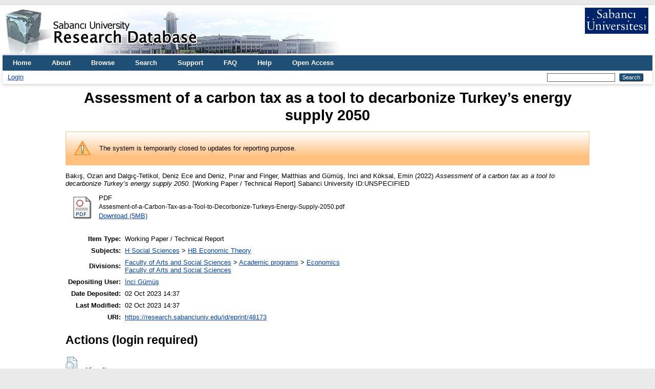

--- FILE ---
content_type: text/html; charset=utf-8
request_url: https://research.sabanciuniv.edu/id/eprint/48173/
body_size: 4481
content:
<!DOCTYPE html PUBLIC "-//W3C//DTD XHTML 1.0 Transitional//EN" "http://www.w3.org/TR/xhtml1/DTD/xhtml1-transitional.dtd">
<html xmlns="http://www.w3.org/1999/xhtml" lang="en">
  <head>
    <meta http-equiv="X-UA-Compatible" content="IE=edge" />
    <title> Assessment of a carbon tax as a tool to decarbonize Turkey’s energy supply 2050  - Sabanci University Research Database</title>
    <link rel="icon" href="/favicon.ico" type="image/x-icon" />
    <link rel="shortcut icon" href="/favicon.ico" type="image/x-icon" />
    <meta name="eprints.eprintid" content="48173" />
<meta name="eprints.rev_number" content="11" />
<meta name="eprints.eprint_status" content="archive" />
<meta name="eprints.userid" content="30413" />
<meta name="eprints.dir" content="disk0/00/04/81/73" />
<meta name="eprints.datestamp" content="2023-10-02 11:37:20" />
<meta name="eprints.lastmod" content="2023-10-02 11:37:20" />
<meta name="eprints.status_changed" content="2023-10-02 11:37:20" />
<meta name="eprints.type" content="working_paper" />
<meta name="eprints.metadata_visibility" content="show" />
<meta name="eprints.creators_name" content="Bakış, Ozan" />
<meta name="eprints.creators_name" content="Dalgıç-Tetikol, Deniz Ece" />
<meta name="eprints.creators_name" content="Deniz, Pınar" />
<meta name="eprints.creators_name" content="Finger, Matthias" />
<meta name="eprints.creators_name" content="Gümüş, İnci" />
<meta name="eprints.creators_name" content="Köksal, Emin" />
<meta name="eprints.creators_id" content="incigumus@sabanciuniv.edu" />
<meta name="eprints.creators_orcid" content="0000-0003-4667-0109" />
<meta name="eprints.creators_institution" content="Bahçeşehir University, BETAM" />
<meta name="eprints.creators_institution" content="Istanbul Technical University" />
<meta name="eprints.creators_institution" content="Marmara University" />
<meta name="eprints.creators_institution" content="Istanbul Technical University, EUI" />
<meta name="eprints.creators_institution" content="Sabanci University" />
<meta name="eprints.creators_institution" content="Bahçeşehir University" />
<meta name="eprints.title" content="Assessment of a carbon tax as a tool to decarbonize Turkey’s energy supply 2050" />
<meta name="eprints.ispublished" content="unpub" />
<meta name="eprints.subjects" content="HB" />
<meta name="eprints.divisions" content="SSBF_ECON" />
<meta name="eprints.divisions" content="su_fass" />
<meta name="eprints.full_text_status" content="public" />
<meta name="eprints.date" content="2022-04" />
<meta name="eprints.series" content="İstanbul Center for Regulation Report Series No.1" />
<meta name="eprints.security" content="public" />
<meta name="eprints.language" content="english" />
<meta name="eprints.citation" content="  Bakış, Ozan and Dalgıç-Tetikol, Deniz Ece and Deniz, Pınar and Finger, Matthias and Gümüş, İnci and Köksal, Emin  (2022)     Assessment of a carbon tax as a tool to decarbonize Turkey’s energy supply 2050.   [Working Paper / Technical Report]    Sabanci University ID:UNSPECIFIED  " />
<meta name="eprints.document_url" content="https://research.sabanciuniv.edu/id/eprint/48173/1/Assesment-of-a-Carbon-Tax-as-a-Tool-to-Decorbonize-Turkeys-Energy-Supply-2050.pdf" />
<link rel="schema.DC" href="http://purl.org/DC/elements/1.0/" />
<meta name="DC.relation" content="https://research.sabanciuniv.edu/id/eprint/48173/" />
<meta name="DC.title" content="Assessment of a carbon tax as a tool to decarbonize Turkey’s energy supply 2050" />
<meta name="DC.creator" content="Bakış, Ozan" />
<meta name="DC.creator" content="Dalgıç-Tetikol, Deniz Ece" />
<meta name="DC.creator" content="Deniz, Pınar" />
<meta name="DC.creator" content="Finger, Matthias" />
<meta name="DC.creator" content="Gümüş, İnci" />
<meta name="DC.creator" content="Köksal, Emin" />
<meta name="DC.subject" content="HB Economic Theory" />
<meta name="DC.date" content="2022-04" />
<meta name="DC.type" content="Working Paper / Technical Report" />
<meta name="DC.type" content="NonPeerReviewed" />
<meta name="DC.format" content="application/pdf" />
<meta name="DC.language" content="en" />
<meta name="DC.identifier" content="https://research.sabanciuniv.edu/id/eprint/48173/1/Assesment-of-a-Carbon-Tax-as-a-Tool-to-Decorbonize-Turkeys-Energy-Supply-2050.pdf" />
<meta name="DC.identifier" content="  Bakış, Ozan and Dalgıç-Tetikol, Deniz Ece and Deniz, Pınar and Finger, Matthias and Gümüş, İnci and Köksal, Emin  (2022)     Assessment of a carbon tax as a tool to decarbonize Turkey’s energy supply 2050.   [Working Paper / Technical Report]    Sabanci University ID:UNSPECIFIED  " />
<meta name="DC.language" content="english" />
<link rel="alternate" href="https://research.sabanciuniv.edu/cgi/export/eprint/48173/RDFXML/xrepo-eprint-48173.rdf" type="application/rdf+xml" title="RDF+XML" />
<link rel="alternate" href="https://research.sabanciuniv.edu/cgi/export/eprint/48173/METS/xrepo-eprint-48173.xml" type="text/xml; charset=utf-8" title="METS" />
<link rel="alternate" href="https://research.sabanciuniv.edu/cgi/export/eprint/48173/BibTeX/xrepo-eprint-48173.bib" type="text/plain; charset=utf-8" title="BibTeX" />
<link rel="alternate" href="https://research.sabanciuniv.edu/cgi/export/eprint/48173/XML/xrepo-eprint-48173.xml" type="application/vnd.eprints.data+xml; charset=utf-8" title="EP3 XML" />
<link rel="alternate" href="https://research.sabanciuniv.edu/cgi/export/eprint/48173/COinS/xrepo-eprint-48173.txt" type="text/plain; charset=utf-8" title="OpenURL ContextObject in Span" />
<link rel="alternate" href="https://research.sabanciuniv.edu/cgi/export/eprint/48173/RIS/xrepo-eprint-48173.ris" type="text/plain" title="Reference Manager" />
<link rel="alternate" href="https://research.sabanciuniv.edu/cgi/export/eprint/48173/EndNote/xrepo-eprint-48173.enw" type="text/plain; charset=utf-8" title="EndNote" />
<link rel="alternate" href="https://research.sabanciuniv.edu/cgi/export/eprint/48173/Text/xrepo-eprint-48173.txt" type="text/plain; charset=utf-8" title="ASCII Citation" />
<link rel="alternate" href="https://research.sabanciuniv.edu/cgi/export/eprint/48173/DIDL/xrepo-eprint-48173.xml" type="text/xml; charset=utf-8" title="MPEG-21 DIDL" />
<link rel="alternate" href="https://research.sabanciuniv.edu/cgi/export/eprint/48173/Atom/xrepo-eprint-48173.xml" type="application/atom+xml;charset=utf-8" title="Atom" />
<link rel="alternate" href="https://research.sabanciuniv.edu/cgi/export/eprint/48173/RDFN3/xrepo-eprint-48173.n3" type="text/n3" title="RDF+N3" />
<link rel="alternate" href="https://research.sabanciuniv.edu/cgi/export/eprint/48173/Refer/xrepo-eprint-48173.refer" type="text/plain" title="Refer" />
<link rel="alternate" href="https://research.sabanciuniv.edu/cgi/export/eprint/48173/DC/xrepo-eprint-48173.txt" type="text/plain; charset=utf-8" title="Dublin Core" />
<link rel="alternate" href="https://research.sabanciuniv.edu/cgi/export/eprint/48173/JSON/xrepo-eprint-48173.js" type="application/json; charset=utf-8" title="JSON" />
<link rel="alternate" href="https://research.sabanciuniv.edu/cgi/export/eprint/48173/CSV/xrepo-eprint-48173.csv" type="text/csv; charset=utf-8" title="Multiline CSV" />
<link rel="alternate" href="https://research.sabanciuniv.edu/cgi/export/eprint/48173/RDFNT/xrepo-eprint-48173.nt" type="text/plain" title="RDF+N-Triples" />
<link rel="alternate" href="https://research.sabanciuniv.edu/cgi/export/eprint/48173/MODS/xrepo-eprint-48173.xml" type="text/xml; charset=utf-8" title="MODS" />
<link rel="alternate" href="https://research.sabanciuniv.edu/cgi/export/eprint/48173/HTML/xrepo-eprint-48173.html" type="text/html; charset=utf-8" title="HTML Citation" />
<link rel="alternate" href="https://research.sabanciuniv.edu/cgi/export/eprint/48173/ContextObject/xrepo-eprint-48173.xml" type="text/xml; charset=utf-8" title="OpenURL ContextObject" />
<link rel="alternate" href="https://research.sabanciuniv.edu/cgi/export/eprint/48173/Simple/xrepo-eprint-48173.txt" type="text/plain; charset=utf-8" title="Simple Metadata" />
<link rel="Top" href="https://research.sabanciuniv.edu/" />
    <link rel="Sword" href="https://research.sabanciuniv.edu/sword-app/servicedocument" />
    <link rel="SwordDeposit" href="https://research.sabanciuniv.edu/id/contents" />
    <link rel="Search" type="text/html" href="https://research.sabanciuniv.edu/cgi/search" />
    <link rel="Search" type="application/opensearchdescription+xml" href="https://research.sabanciuniv.edu/cgi/opensearchdescription" title="Sabanci University Research Database" />
    <script type="text/javascript">
// <![CDATA[
var eprints_http_root = "https://research.sabanciuniv.edu";
var eprints_http_cgiroot = "https://research.sabanciuniv.edu/cgi";
var eprints_oai_archive_id = "research.sabanciuniv.edu";
var eprints_logged_in = false;
var eprints_logged_in_userid = 0; 
var eprints_logged_in_username = ""; 
var eprints_logged_in_usertype = ""; 
// ]]></script>
    <style type="text/css">.ep_logged_in { display: none }</style>
    <link rel="stylesheet" type="text/css" href="/style/auto-3.4.3.css" />
    <script type="text/javascript" src="/javascript/auto-3.4.3.js">
//padder
</script>
    <!--[if lte IE 6]>
        <link rel="stylesheet" type="text/css" href="/style/ie6.css" />
   <![endif]-->
    <meta name="Generator" content="EPrints 3.4.3" />
    <meta http-equiv="Content-Type" content="text/html; charset=UTF-8" />
    <meta http-equiv="Content-Language" content="en" />
    
	<!-- Global site tag (gtag.js) - Google Analytics -->
	<script async="true" src="https://www.googletagmanager.com/gtag/js?id=G-KS6J8ZTHL9">// <!-- No script --></script>
	<script>
	  window.dataLayer = window.dataLayer || [];
	  function gtag(){dataLayer.push(arguments);}
	  gtag('js', new Date());

	  gtag('config', 'G-KS6J8ZTHL9');
	</script>	
  </head>
  <body>
    
    <div id="wrapper">
      <header>
        <div class="ep_tm_header ep_noprint">
		
		<!-- 31.03.2022 sumod -->
		<div>
			<div style="float: left; text-align: left;"><img alt="title" src="/images/logo_eng.jpg" />    </div> 
			<div align="right" style="float: right; text-align: right;" right="display:inline">
				<a href="http://www.sabanciuniv.edu"><img src="/images/su.jpg" border="0" /></a>  <br /><br />
			</div> 
		</div> 
						
		
          <nav aria-label="Main Navigation">
            <ul role="menu" class="ep_tm_menu">
              <li>
                <a href="/" title="Go to start page!" role="menuitem">
                  Home
                </a>
              </li>
<!-- 29.03.2022 sumod 		  
              <li>
                <a href="{$config{rel_path}}/information.html" title="{phrase('template/navigation:about:title')}" role="menuitem">
                  <epc:phrase ref="template/navigation:about"/>
                </a>
              </li>
-->	

<!-- 29.03.2022 sumod 	About -->
              <li>
                <a href="/about.html" title="Get some detailed repository information!" role="menuitem">
                  About
                </a>
              </li>
			  
              <li>
                <a href="/view/" title="Browse the items using prepared lists!" role="menuitem" menu="ep_tm_menu_browse" aria-owns="ep_tm_menu_browse">
                  Browse
                </a>
                <ul role="menu" id="ep_tm_menu_browse" style="display:none;">
                  <li>
                    <a href="/view/year/" role="menuitem">
                      Browse by 
                      Year
                    </a>
                  </li>
                  <li>
                    <a href="/view/subjects/" role="menuitem">
                      Browse by 
                      Subject
                    </a>
                  </li>
                  <li>
                    <a href="/view/divisions/" role="menuitem">
                      Browse by 
                      Division
                    </a>
                  </li>
                  <li>
                    <a href="/view/creators/" role="menuitem">
                      Browse by 
                      Author
                    </a>
                  </li>
                </ul>
              </li>
			  
<!-- 29.03.2022 sumod Search -->
              <li>
                <a href="/cgi/search" title="Search" role="menuitem">Search</a>
              </li>			  
			  
<!-- 29.03.2022 sumod Support -->	
              <li>
                <a href="/support.html" title="Support" role="menuitem">Support</a>
              </li>

<!-- 29.03.2022 sumod FAQ -->	
              <li>
                <a href="/faq.html" title="FAQ" role="menuitem">FAQ</a>
              </li>

<!-- 29.03.2022 sumod Help -->	
              <li>
                <a href="/help" title="Help" role="menuitem">Help</a>
              </li>

<!-- 29.03.2022 sumod Open Access -->	
              <li>
                <a href="https://bm.sabanciuniv.edu/en/open-access" title="Open Access" role="menuitem">Open Access</a>
              </li>			  
            </ul>
          </nav>
        
          <div class="ep_tm_searchbar">
            <div>
              <ul class="ep_tm_key_tools" id="ep_tm_menu_tools" role="toolbar"><li><a href="/cgi/users/home">Login</a></li></ul>
            </div>
            <div>
              
              <form method="get" accept-charset="utf-8" action="/cgi/search" style="display:inline" role="search" aria-label="Publication simple search">
                <input class="ep_tm_searchbarbox" size="20" type="text" name="q" aria-labelledby="searchbutton" />
                <input class="ep_tm_searchbarbutton" value="Search" type="submit" name="_action_search" id="searchbutton" />
                <input type="hidden" name="_action_search" value="Search" />
                <input type="hidden" name="_order" value="bytitle" />
                <input type="hidden" name="basic_srchtype" value="ALL" />
                <input type="hidden" name="_satisfyall" value="ALL" />
              </form>
            </div>
          </div>
        </div>
      </header>

      <div id="main_content">
        <div class="ep_tm_page_content">
          <h1 id="page-title" class="ep_tm_pagetitle">
            

Assessment of a carbon tax as a tool to decarbonize Turkey’s energy supply 2050


          </h1>
		  
		  
		  
		  
		  
		  <!-- 24.03.2022 somod -->
			<!-- KAF raporlama uyari baslangic -->
			<div id="m1" class="ep_msg_warning">
				<div class="ep_msg_warning_content">
					<table>
						<tbody>
							<tr>
								<td><img alt="Warning" src="/style/images/warning.png" class="ep_msg_warning_icon" /></td>
								<td>The system is temporarily closed to updates for reporting purpose.</td>
							</tr>
						</tbody>
					</table>
				</div>
			</div>
		  <!-- KAF Raporlama uyari sonu -->		  			
		  
		  
		  
		  
		  
          <div class="ep_summary_content"><div class="ep_summary_content_left"></div><div class="ep_summary_content_right"></div><div class="ep_summary_content_top"></div><div class="ep_summary_content_main">

  <p style="margin-bottom: 1em">
    


    <span class="person_name">Bakış, Ozan</span> and <span class="person_name">Dalgıç-Tetikol, Deniz Ece</span> and <span class="person_name">Deniz, Pınar</span> and <span class="person_name">Finger, Matthias</span> and <span class="person_name">Gümüş, İnci</span> and <span class="person_name">Köksal, Emin</span>
  

(2022)
<!-- resubmitted article icin date gosterimi -->






<em>Assessment of a carbon tax as a tool to decarbonize Turkey’s energy supply 2050.</em>


    [Working Paper / Technical Report]
  




  Sabanci University ID:UNSPECIFIED



  </p>

  

  

    
  
    
      
      <div>
        
          <div class="ep_summary_page_document">
            <span><a class="ep_document_link" href="https://research.sabanciuniv.edu/48173/1/Assesment-of-a-Carbon-Tax-as-a-Tool-to-Decorbonize-Turkeys-Energy-Supply-2050.pdf"><img class="ep_doc_icon" alt="[thumbnail of Assesment-of-a-Carbon-Tax-as-a-Tool-to-Decorbonize-Turkeys-Energy-Supply-2050.pdf]" src="https://research.sabanciuniv.edu/style/images/fileicons/application_pdf.png" border="0" /></a></span>
            <span>
              

<!-- document citation -->


<span class="ep_document_citation">
<span class="document_format">PDF</span>
<br /><span class="document_filename">Assesment-of-a-Carbon-Tax-as-a-Tool-to-Decorbonize-Turkeys-Energy-Supply-2050.pdf</span>



</span>

<br />
              <a href="https://research.sabanciuniv.edu/id/eprint/48173/1/Assesment-of-a-Carbon-Tax-as-a-Tool-to-Decorbonize-Turkeys-Energy-Supply-2050.pdf" class="ep_document_link">Download (5MB)</a>
              
			  
			  
              
  
              <ul>
              
              </ul>
            </span>
          </div>
        
      </div>
      <div class="ep_summary_page_document"></div>
    

  

  

  

  <table style="margin-bottom: 1em; margin-top: 1em;" cellpadding="3">
    <tr>
      <th align="right">Item Type:</th>
      <td>
        Working Paper / Technical Report
        
        
        
      </td>
    </tr>
    
    
      
    
      
    
      
    
      
        <tr>
          <th align="right">Subjects:</th>
          <td valign="top"><a href="https://research.sabanciuniv.edu/view/subjects/H.html">H Social Sciences</a> &gt; <a href="https://research.sabanciuniv.edu/view/subjects/HB.html">HB Economic Theory</a></td>
        </tr>
      
    
      
        <tr>
          <th align="right">Divisions:</th>
          <td valign="top"><a href="https://research.sabanciuniv.edu/view/divisions/su=5Ffass/">Faculty of Arts and Social Sciences</a> &gt; <a href="https://research.sabanciuniv.edu/view/divisions/su=5Ffass=5Fprog/">Academic programs</a> &gt; <a href="https://research.sabanciuniv.edu/view/divisions/SSBF=5FECON/">Economics</a><br /><a href="https://research.sabanciuniv.edu/view/divisions/su=5Ffass/">Faculty of Arts and Social Sciences</a></td>
        </tr>
      
    
      
    
      
        <tr>
          <th align="right">Depositing User:</th>
          <td valign="top">

<a href="https://research.sabanciuniv.edu/cgi/users/home?screen=User::View&amp;userid=30413"><span class="ep_name_citation"><span class="person_name">İnci Gümüş</span></span></a>

</td>
        </tr>
      
    
      
        <tr>
          <th align="right">Date Deposited:</th>
          <td valign="top">02 Oct 2023 14:37</td>
        </tr>
      
    
      
        <tr>
          <th align="right">Last Modified:</th>
          <td valign="top">02 Oct 2023 14:37</td>
        </tr>
      
    
    <tr>
      <th align="right">URI:</th>
      <td valign="top"><a href="https://research.sabanciuniv.edu/id/eprint/48173">https://research.sabanciuniv.edu/id/eprint/48173</a></td>
    </tr>
  </table>

  
  

  
    <h2 id="actions">Actions (login required)</h2>
    <dl class="ep_summary_page_actions">
    
      <dt><a href="/cgi/users/home?screen=EPrint%3A%3AView&amp;eprintid=48173"><img src="/style/images/action_view.png" alt="View Item" class="ep_form_action_icon" role="button" /></a></dt>
      <dd>View Item</dd>
    
    </dl>
  

</div><div class="ep_summary_content_bottom"></div><div class="ep_summary_content_after"></div></div>
        </div>
      </div>

      <footer>
        <div class="ep_tm_footer ep_noprint">
          <span>Sabanci University Research Database is powered by <em>EPrints 3.4</em> which is developed by the <a href="https://www.ecs.soton.ac.uk/">School of Electronics and Computer Science</a> at the University of Southampton. <a href="/eprints/">About EPrints</a> | <a href="/accessibility/">Accessibility</a></span>
          <div class="ep_tm_eprints_logo">
            <a rel="external" href="https://eprints.org/software/">
              <img alt="EPrints Logo" src="/images/eprintslogo.png" /><img alt="EPrints Publications Flavour Logo" src="/images/flavour.png" style="width: 28px" />
            </a>
          </div>
        </div>
      </footer>
    </div> <!-- wrapper -->
  </body>
</html>